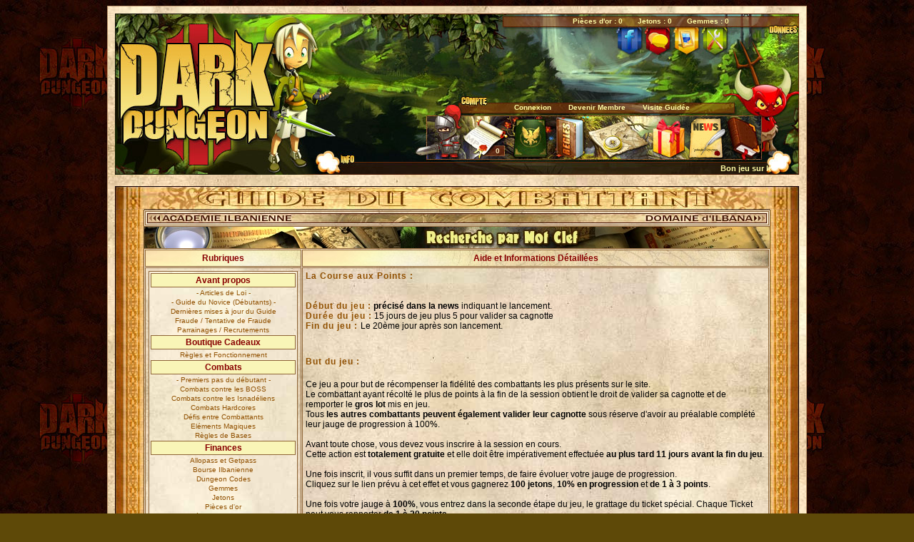

--- FILE ---
content_type: text/html
request_url: https://dark-dungeon.net/forum/guide_du_combattant.php?section_name=La%20Course%20aux%20Points
body_size: 8974
content:

<!DOCTYPE HTML PUBLIC "-//W3C//DTD HTML 4.01 Transitional//EN">

<!-- DOCTYPE html PUBLIC "-//W3C//DTD XHTML 1.0 Transitional//EN" "http://www.w3.org/TR/xhtml1/DTD/xhtml1-transitional.dtd" -->
<html dir="LTR">
<head>
<meta http-equiv="Content-Type" content="text/html; charset=iso-8859-1">
<meta http-equiv="Content-Style-Type" content="text/css">
<meta name="keywords" content="Jeu de rôle, médiéval, navigateur, gratuit, cadeaux, heroic fantasy, aventure, quêtes, capture de monstres, combats, communauté">
<meta name="description" content="Dark Dungeon : Jeu de rôle médiéval fantastique gratuit par navigateur.">
<meta name="author" content="HuriKhan">
<meta name="Identifier-URL" content="http://www.dark-dungeon.net">
<meta name="Publisher" content="HuriKhan">
<meta name="copyright" content="AraSoft SARL">
<meta name="generator" content="Notepad">
<meta name="language" content="fr">
<meta name="distribution" content="global">
<meta name="ROBOTS" content="index,follow">
<meta name="revist-after" content="15 days">
<META HTTP-EQUIV="imagetoolbar" CONTENT="no">

<link rel="top" href="./index.php?sid=6e39b27bc5f698318337bb3fca40da8d" title="Dark Dungeon" />
<link rel="search" href="./search.php?sid=6e39b27bc5f698318337bb3fca40da8d" title="Rechercher" />
<link rel="help" href="./faq.php?sid=6e39b27bc5f698318337bb3fca40da8d" title="FAQ" />
<link rel="author" href="./memberlist.php?sid=6e39b27bc5f698318337bb3fca40da8d" title="Liste des Combattants" />

<title>Dark Dungeon | Guide du Combattant</title>
<link rel="shortcut icon" type="image/x-icon" href="./../forum/images/favicon.ico">
<link rel="stylesheet" type="text/css" href="templates/DesertStorm/DesertStorm.css">
<link rel="stylesheet" type="text/css" href="darkDungeon.css">
<script src="../vendor/jquery-3.5.1/jquery-3.5.1.min.js"></script> 
<style type="text/css">
TH		{ background-image: url(templates/DesertStorm/images/cellpic3.gif) }
TD.cat		{ background-image: url(templates/DesertStorm/images/cellpic1.gif) }
TD.rowpic	{ background-image: url(templates/DesertStorm/images/cellpic2.jpg); background-repeat: repeat-y }
TD.catHead,TD.catSides,TD.catLeft,TD.catRight,TD.catBottom { background-image: url(templates/DesertStorm/images/cellpic1.gif) }
.helpline { background-color: #DEE3E7; border-style: none; }
.imgfade{filter:alpha(opacity=50); -moz-opacity:0.5}
.imgfull{filter:alpha(opacity=100); -moz-opacity:1}
.bdcolor { border: 1px; border-color: #8d6436; border-style: solid; }
</style>
</head>
<body style="background-image: url(http://www.dark-dungeon.net/forum/templates/DesertStorm/images/texture_fond_DD3.jpg); background-attachment:fixed;" oncontextmenu="return false"><a name="top"></a>
<script language="Javascript" type="text/javascript">
function ChangeStatut2(formulaire) {
if(formulaire.regagree.checked == true) {formulaire.senddamp.disabled = false }
if(formulaire.regagree.checked == false) {formulaire.senddamp.disabled = true }
}
</script> 
<script language="Javascript" type="text/javascript">
function ChangeStatut(formulaire) {
if(formulaire.regagree.checked == true) {formulaire.validation_creation_magasin.disabled = false }
if(formulaire.regagree.checked == false) {formulaire.validation_creation_magasin.disabled = true }
}
</script>
<script language="Javascript" type="text/javascript">
function ChangeUrl(formulaire)
{
if (formulaire.ListeUrl.selectedIndex != 0)
{
location.href = formulaire.ListeUrl.options[formulaire.ListeUrl.selectedIndex].value;
}
else 
{
alert('Veuillez choisir une destination.');
}
}
</script>

<!-- start mod : Resize Posted Images Based on Max Width -->
<script language="Javascript" type="text/javascript">
//<![CDATA[
<!--
var rmw_max_width = 700; // you can change this number, this is the max width in pixels for posted images
var rmw_border_1 = '0px solid #006699';
var rmw_border_2 = '0px dotted #006699';
var rmw_image_title = 'Cliquez pour voir cette image en taille réelle';
//-->
//]]>
</script>
<script type="text/javascript" language="Javascript" src="./templates/rmw_jslib.js"></script>

<!-- fin mod : Resize Posted Images Based on Max Width -->
<script type="text/javascript" src="./../forum/includes/all_js.php"></script>
<!--[if lt IE 7.]>
<script defer type="text/javascript" src="./../forum/pngfix.js"></script>
<![endif]-->
<map name="NAVMAP">
<area shape="rect" coords="679,0,721,34" href="search.php" target="_top" onmouseover="Tip('<span class=gensmall><b>Recherche</b></span>')" onmouseout="UnTip()">
<area shape="rect" coords="841,1,888,33" href="adr_map.php#gomap" target="_top" onmouseover="Tip('<span class=gensmall><b>Carte du Monde</b></span>')" onmouseout="UnTip()">
<area shape="rect" coords="801,0,837,34" href="forum.php" onmouseover="Tip('<span class=gensmall><b>Forums</b></span>')" onmouseout="UnTip()">
<area shape="rect" coords="760,0,796,34" href="#top" onmouseover="Tip('<span class=gensmall><b>Retour </b> en <b>haut de page</b></span>')" onmouseout="UnTip()">
<area shape="rect" coords="721,0,759,34" href="support.php" onmouseover="Tip('<span class=gensmall><b>Formulaire</b> de <b>support technique</b></span>')" onmouseout="UnTip()">
</map>
<map name="HEADER_TOP">
<area shape="rect" coords="397,0,431,37" href="https://www.facebook.com/pages/Dark-Dungeon-II/1463917217154905" target="_blank" alt="" onmouseover="Tip('<span class=gensmall><b><font color=\'880000\'>Page Facebook</font></b><br>Consultez la page Dark Dungeon</span>')" onmouseout="UnTip()">
<area shape="rect" coords="436,1,468,37" href="forum.php" target="_top" alt="" onmouseover="Tip('<span class=gensmall><b><font color=\'880000\'>Forums</font></b><br>Dialoguez avec les autres membres</span>')" onmouseout="UnTip()">
<area shape="rect" coords="476,1,509,36" href="trombinoscope.php" target="_top" alt="" onmouseover="Tip('<span class=gensmall><b><font color=\'880000\'>Trombinoscope</font></b><br>Consultation et envoi de photo</span>')" onmouseout="UnTip()">
<area shape="rect" coords="516,1,549,38" href="support.php" target="_top" alt="" onmouseover="Tip('<span class=gensmall><b><font color=\'880000\'>Support Technique</font></b><br>Signalez un incident ou un bug</span>')" onmouseout="UnTip()">
</map>
<map name="INTRO_INVASIONS_TRIBALES">
<area shape="rect" coords="817,379,868,400" href="guide_du_combattant.php?section_name=Les+Invasions+Tribales" target="_top" onmouseover="Tip('<span class=gensmall><b><font color=880000>Aide et Informations :</font></b><br><br>Ceci est une <b>quête officielle</b> à durée limitée.<br>Consultez le <b>règlement complet</b> avant d\'y participer.<br>( Cliquez pour y accèder ).</span>')" onmouseout="UnTip()">
<area shape="rect" coords="335,221,613,266" href="adr_map.php#gomap" target="_top" onmouseover="Tip('<span class=gensmall><b>Retour</b> à la <b>Carte du Monde</b>.</span>')" onmouseout="UnTip()">
<area shape="rect" coords="357,306,579,353" href="adr_invasions_tribales.php" onmouseover="Tip('<span class=gensmall><b>Engager le combat</b> contre la <b>Horde</b> !</span>')" onmouseout="UnTip()">
</map>
<map name="INTRO_INVASIONS">
<area shape="rect" coords="817,379,868,400" href="guide_du_combattant.php?section_name=Les+Invasions+Gobelines" target="_top" onmouseover="Tip('<span class=gensmall><b><font color=880000>Aide et Informations :</font></b><br><br>Ceci est une <b>quête officielle</b> à durée limitée.<br>Consultez le <b>règlement complet</b> avant d\'y participer.<br>( Cliquez pour y accèder ).</span>')" onmouseout="UnTip()">
<area shape="rect" coords="335,221,613,266" href="adr_map.php#gomap" target="_top" onmouseover="Tip('<span class=gensmall><b>Retour</b> à la <b>Carte du Monde</b>.</span>')" onmouseout="UnTip()">
<area shape="rect" coords="357,306,579,353" href="adr_invasions.php" onmouseover="Tip('<span class=gensmall><b>Engager le combat</b> contre la <b>Horde</b> !</span>')" onmouseout="UnTip()">
</map>
<map name="INTRO_INVASIONS_TRIBELINES">
<area shape="rect" coords="817,379,868,400" href="guide_du_combattant.php?section_name=Les+Invasions+Tribales" target="_top" onmouseover="Tip('<span class=gensmall><b><font color=880000>Aide et Informations :</font></b><br><br>Ceci est une <b>quête officielle</b> à durée limitée.<br>Consultez le <b>règlement complet</b> avant d\'y participer.<br>( Cliquez pour y accèder ).</span>')" onmouseout="UnTip()">
<area shape="rect" coords="335,221,613,266" href="adr_map.php#gomap" target="_top" onmouseover="Tip('<span class=gensmall><b>Retour</b> à la <b>Carte du Monde</b>.</span>')" onmouseout="UnTip()">
<area shape="rect" coords="357,306,579,353" href="adr_invasions_tribelines.php" onmouseover="Tip('<span class=gensmall><b>Engager le combat</b> contre la <b>Horde</b> !</span>')" onmouseout="UnTip()">
</map>
<map name="NAVBAR">
<area shape="rect" coords="17,4,197,23" href="adr_character.php" alt="" onmouseover="Tip('<span class=gensmall><b>Consulter</b> votre <b>Feuille de Personnage</b>.</span>')" onmouseout="UnTip()">
<area shape="rect" coords="204,3,382,23" href="adr_character_skills.php" alt="" onmouseover="Tip('<span class=gensmall><b>Consulter</b> votre <b>Feuille de Compétences</b>.</span>')" onmouseout="UnTip()">
<area shape="rect" coords="390,4,568,23" href="adr_character_equipment.php" alt="" onmouseover="Tip('<span class=gensmall><b>Consulter</b> votre <b>Feuille d\'Equipement</b>.</span>')" onmouseout="UnTip()">
<area shape="rect" coords="576,4,754,23" href="adr_character_alchimie.php" alt="" onmouseover="Tip('<span class=gensmall><b>Consulter</b> votre <b>Feuille d\'Alchimie</b>.</span>')" onmouseout="UnTip()">
<area shape="rect" coords="762,3,939,23" href="adr_character_inventory.php" alt="" onmouseover="Tip('<span class=gensmall><b>Consulter</b> votre <b>Inventaire</b>.</span>')" onmouseout="UnTip()">
</map>
<map name="INTRO_INVASIONS_ILBANA">
<area shape="rect" coords="817,379,868,400" href="guide_du_combattant.php?section_name=Les+Invasions+Gobelines" target="_top" onmouseover="Tip('<span class=gensmall><b><font color=880000>Aide et Informations :</font></b><br><br>Ceci est une <b>quête officielle</b> à durée limitée.<br>Consultez le <b>règlement complet</b> avant d\'y participer.<br>( Cliquez pour y accèder ).</span>')" onmouseout="UnTip()">
<area shape="rect" coords="14,353,316,400" href="adr_map.php#gomap" target="_top" onmouseover="Tip('<span class=gensmall><b>Retour</b> à la <b>Carte du Monde</b>.</span>')" onmouseout="UnTip()">
</map>
<map name="INTRO_INVASIONS_TRIBALES_ILBANA">
<area shape="rect" coords="817,379,868,400" href="guide_du_combattant.php?section_name=Les+Invasions+Tribales" target="_top" onmouseover="Tip('<span class=gensmall><b><font color=880000>Aide et Informations :</font></b><br><br>Ceci est une <b>quête officielle</b> à durée limitée.<br>Consultez le <b>règlement complet</b> avant d\'y participer.<br>( Cliquez pour y accèder ).</span>')" onmouseout="UnTip()">
<area shape="rect" coords="14,353,316,400" href="adr_map.php#gomap" target="_top" onmouseover="Tip('<span class=gensmall><b>Retour</b> à la <b>Carte du Monde</b>.</span>')" onmouseout="UnTip()">
</map>
<map name="INTRO_INVASIONS_TRIBELINES_ILBANA">
<area shape="rect" coords="817,379,868,400" href="guide_du_combattant.php?section_name=Les+Invasions+Tribales" target="_top" onmouseover="Tip('<span class=gensmall><b><font color=880000>Aide et Informations :</font></b><br><br>Ceci est une <b>quête officielle</b> à durée limitée.<br>Consultez le <b>règlement complet</b> avant d\'y participer.<br>( Cliquez pour y accèder ).</span>')" onmouseout="UnTip()">
<area shape="rect" coords="14,353,316,400" href="adr_map.php#gomap" target="_top" onmouseover="Tip('<span class=gensmall><b>Retour</b> à la <b>Carte du Monde</b>.</span>')" onmouseout="UnTip()">
</map>
<map name="NAVENTREPOT">
<area shape="rect" coords="710,0,892,21" href="adr_character_inventory.php" alt="" onmouseover="Tip('<span class=gensmall><b>Retour</b> à votre <b>Inventaire</b>.</span>')" onmouseout="UnTip()">
</map>
<table width="980" cellspacing="0" cellpadding="10" border="0" align="center"> 
<tr> 
<td class="bodyline">
<table cellspacing="0" cellpadding="0" border="0" align="center" background="templates/DesertStorm/images/logos_evenements/header_dd3_2017.jpg" width="958" height="226" style="background-repeat: no-repeat;"> 
<tr>
<td>
<table cellspacing="0" cellpadding="0" border="0">
<tr>
<td rowspan="8" width="309" height="226" valign="bottom" align="center"><a href="index.php" target="_top"><img src="templates/DesertStorm/images/noitem.gif" border="0" width="300" height="226" onmouseover="Tip('<span class=gensmall><b><font color=\'880000\'>Accueil</font></b></span>')" onmouseout="UnTip()"></a></td>
<td valign="top">

<table cellspacing="0" cellpadding="0" border="0">
<tr>
<td colspan="3" width="649" height="5"></td>
</tr>
</table>
<table cellspacing="0" cellpadding="0" border="0">
<tr>
<td width="235" height="13"></td>
<td width="413" height="13" valign="top" align="center"><span class=gensmall><font color="#FFFCA6"><b>Pièces d'or : 0</b>&nbsp;&nbsp;&nbsp;&nbsp;&nbsp;&nbsp;&nbsp;<b>Jetons : 0</b>&nbsp;&nbsp;&nbsp;&nbsp;&nbsp;&nbsp;&nbsp;<b>Gemmes : 0</b></font></span></td>
<td width="1" height="13"></td>
</tr></table>
<table cellspacing="0" cellpadding="0" border="0">
<tr>
<td colspan="3" width="649" height="65"></td>
</tr>
</table>

<table cellspacing="0" cellpadding="0" border="0">
<tr>
<td colspan="3" width="649" height="43"><img src="templates/DesertStorm/images/noitem.gif" border="0" usemap="#HEADER_BAS" width="649" height="43"></td>
</tr>
</table>

<table cellspacing="0" cellpadding="0" border="0">
<tr>
<td width="173" height="13"></td>
<td width="400" height="13" valign="top" align="center"><a href="login.php?sid=6e39b27bc5f698318337bb3fca40da8d"><b><span class="gensmall"><font color="#FFFCA6">Connexion</font></span></b></a><span class="gensmall">&nbsp;&nbsp;&nbsp;&nbsp;&nbsp;&nbsp;&nbsp;&nbsp;</span><a href="profile.php?mode=register&amp;sid=6e39b27bc5f698318337bb3fca40da8d"><span class=gensmall><font color="FFFCA6"><b>Devenir Membre</b></font></a></span><span class=gensmall>&nbsp;&nbsp;&nbsp;&nbsp;&nbsp;&nbsp;&nbsp;&nbsp;</span><a href="visite_guidee.php"><span class=gensmall><font color="FFFCA6"><b>Visite Guidée</b></font></span></a></td>
<td width="76" height="18"></td>
</tr>
</table>

<table cellspacing="0" cellpadding="0" border="0">
<tr>
<td width="128" height="60"></td>
<td width="468" height="60"><table border="0" cellspacing="0" cellpadding="0" border="0" width=468" height="60"><tr>
<td background="templates/DesertStorm/images/noitem.gif" width="58" height="60"><a href="adr_character.php" target="_top"><img src="templates/DesertStorm/images/noitem.gif" border="0" width="58" height="60" onmouseover="Tip('<span class=gensmall><b><font color=880000>Feuille de Personnage</font></b><br>Gérez votre Personnage et ses possessions</span>')" onmouseout="UnTip()"></a></td>
<td background="templates/DesertStorm/images/noitem.gif" width="56" height="60">
<table border="0" cellspacing="0" cellpadding="0" border="0" width="56" height="60">
	<tr>
		<td colspan="3"><a href="privmsg.php?folder=inbox" target="_top"><img src="templates/DesertStorm/images/noitem.gif" border="0" width="56" height="42" onmouseover="Tip('<span class=gensmall><b><font color=880000>Missives</font></b><br>Recevez et envoyez des missives</span>')" onmouseout="UnTip()"></a></td>
	</tr>
	<tr>
		<td><a href="privmsg.php?folder=inbox" target="_top"><img src="templates/DesertStorm/images/noitem.gif" border="0" width="31" height="13" onmouseover="Tip('<span class=gensmall><b><font color=880000>Missives</font></b><br>Recevez et envoyez des missives</span>')" onmouseout="UnTip()"></a></td>
		<td width="19" height="13" align=center><span class=gensmall><font face=arial color=F8E8B8><b>0</b></font></span></td>
		<td><a href="privmsg.php?folder=inbox" target="_top"><img src="templates/DesertStorm/images/noitem.gif" border="0" width="6" height="13" onmouseover="Tip('<span class=gensmall><b><font color=880000>Missives</font></b><br>Recevez et envoyez des missives</span>')" onmouseout="UnTip()"></a></td>
	</tr>
	<tr>
		<td colspan="3"><a href="privmsg.php?folder=inbox" target="_top"><img src="templates/DesertStorm/images/noitem.gif" border="0" width="56" height="5" onmouseover="Tip('<span class=gensmall><b><font color=880000>Missives</font></b><br>Recevez et envoyez des missives</span>')" onmouseout="UnTip()"></a></td>
	</tr>
</table>
</td>
<td width="57" height="60"><a href="groupcp.php" target="_top"><img src="templates/DesertStorm/images/noitem.gif" border="0" width="57" height="60" onmouseover="Tip('<span class=gensmall><b><font color=880000>Guildes et Confréries</font></b><br>Adhérez aux confréries les plus prestigieuses</span>')" onmouseout="UnTip()"></a></td>
<td width="61" height="60"><a href="guide_du_combattant.php" target="_top"><img src="templates/DesertStorm/images/noitem.gif" border="0" width="61" height="60" onmouseover="Tip('<span class=gensmall><b><font color=880000>Guide du Combattant</font></b><br>Réglement et fonctionnement du jeu</span>')" onmouseout="UnTip()"></a></td>
<td width="83" height="60"><a href="adr_map.php#gomap" target="_top"><img src="templates/DesertStorm/images/noitem.gif" border="0" width="83" height="60" onmouseover="Tip('<span class=gensmall><b><font color=880000>Carte du Monde</font></b><br>Explorez des dizaines de lieux plus ou moins mystérieux</span>')" onmouseout="UnTip()"></a></td>
<td width="46" height="60"><a href="cadeaux.php" target="_top"><img src="templates/DesertStorm/images/noitem.gif" border="0" width="46" height="60" onmouseover="Tip('<span class=gensmall><b><font color=880000>Boutique Cadeaux</font></b><br>Remportez des cadeaux et consultez les gagnants</span>')" onmouseout="UnTip()"></a></td>
<td background="templates/DesertStorm/images/nabar_nouvelle_news_2014.gif" width="62" height="60"><a href="news.php" target="_top"><img src="templates/DesertStorm/images/noitem.gif" border="0" width="62" height="60" onmouseover="Tip('<span class=gensmall><b><font color=880000>News du Donjon</font></b><br>Consultez les news et les ajouts apportés sur le site</span>')" onmouseout="UnTip()"></a></td>
<td width="45" height="60"><a href="guestbook.php" target="_top"><img src="templates/DesertStorm/images/noitem.gif" border="0" width="45" height="60" onmouseover="Tip('<span class=gensmall><b><font color=880000>Livre d\`or</font></b><br>Consultation et signatures</span>')" onmouseout="UnTip()"></a></td>
</tr></table></td>
<td width="53" height="60"></td>
</tr>
<tr>
<td colspan="3" width="649" height="5"></td>
</tr>
</table>
<div>
<table cellspacing="0" cellpadding="0" border="0">
<tr>
<td width="609" height="12" valign="middle"><span class="nav"><font color="#FFFCA6"><marquee loop="0" ScrollAmount="2" scrollDelay="40" onmouseover="this.stop();" onmouseout="this.start();">Bon jeu sur le site et bonne chance dans la course aux points!</marquee></span></td>
<td width="40" height="17"></td>
</tr>
</table>
</div>
</td>
</tr>
</table>
</td></tr></table>
<p><a name="gomap"></a>
<map name="NAVBAR_ACADEMIE_ILBALIGHT">
	<area shape="rect" coords="23,1,188,15" href="adr_academie.php" onmouseover="Tip('<span class=gensmall>Retour à l\'<b>Académie Ilbanienne</b></span>')" onmouseout="UnTip()">
	<area shape="rect" coords="663,1,846,15" href="worldmap_ilbana_zone1.php" onmouseover="Tip('<span class=gensmall>Aller dans le <b>Domaine d\'Ilbana</b></span>')" onmouseout="UnTip()">
</map>

<table cellspacing="0" cellpadding="0" border="0" align="center" width="958">
	<tr>
		<td colspan="3" background="templates/DesertStorm/images/designforum_guide_combattant.jpg" height="33" width="958"></td>
	</tr>
	<tr>
		<td background="templates/DesertStorm/images/designbio_gauche.jpg" width="40" height="31"></td>
		<td width="878" height="31" align=center>

<table width="100%" border="0" cellspacing="1" cellpadding="2" align="center" class="bdcolor" background="templates/DesertStorm/images/tablefond.jpg">
<tr><td class="bdcolor"><img src="templates/DesertStorm/images/navbar_academie_ilbanienne_light.jpg" border="0" height="14" width="868" usemap="#NAVBAR_ACADEMIE_ILBALIGHT"></td></tr></table>
<a href="guide_du_combattant.php" onmouseover="Tip('<b><font color=880000>Recherche par Mot Clef :</font></b><br>Option permettant d\'effectuer une recherche par mot clef au sein du <b>Guide du Combattant</b>.<br><br>Vous pouvez taper <b>tout ou partie d\'un mot</b> lors de la recherche mais votre mot clef <b>ne doit pas faire moins de 3 caractères</b>.')" onmouseout="UnTip()"><img src="templates/DesertStorm/images/forum_barre_gdc.jpg" border="0"></a><table width="100%" align="center" border="0" class="bdcolor" cellspacing="1" cellpadding="0" style="border-collapse : collapse;">
<tr><td class="bdcolor" background="templates/DesertStorm/images/tablefond.jpg">

<table border="0" cellpadding="4" cellspacing="1" align="center" width="100%">
	<tr>
		<td width="25%" class="bdcolor" background="templates/DesertStorm/images/cellpic1.jpg" height="20" align="center"><span class="gen"><b><font color="880000">Rubriques</font></b></span></td>
		<td width="75%" class="bdcolor" background="templates/DesertStorm/images/cellpic1.jpg" height="20" align="center"><span class="gen"><b><font color="880000">Aide et Informations Détaillées</font></b></span></td>
	</tr>
	<tr>
		<td width="25%" class="bdcolor" align="center" valign="top">
<table border="0" cellpadding="0 cellspacing="0 align="center" width="100%" class="bdcolor" background="templates/DesertStorm/images/tablefond2.jpg"><tr><td align="center" class="bdcolor" bgcolor="F9F5B7" height="20"><span class="gen"><b><font color="880000">Avant propos</font></b></span></td></tr><tr><td align="center"  ><span class="gensmall"><a href="guide_du_combattant.php?section_name=- Articles de Loi -">- Articles de Loi -</a><br><tr><td align="center"  ><span class="gensmall"><a href="guide_du_combattant.php?section_name=- Guide du Novice (Débutants) -">- Guide du Novice (Débutants) -</a><br><tr><td align="center"  ><span class="gensmall"><a href="guide_du_combattant.php?section_name=Dernières mises à jour du Guide">Dernières mises à jour du Guide</a><br><tr><td align="center"  ><span class="gensmall"><a href="guide_du_combattant.php?section_name=Fraude / Tentative de Fraude">Fraude / Tentative de Fraude</a><br><tr><td align="center"  ><span class="gensmall"><a href="guide_du_combattant.php?section_name=Parrainages / Recrutements">Parrainages / Recrutements</a><br><tr><td align="center" class="bdcolor" bgcolor="F9F5B7" height="20"><span class="gen"><b><font color="880000">Boutique Cadeaux</font></b></span></td></tr><tr><td align="center"  ><span class="gensmall"><a href="guide_du_combattant.php?section_name=Règles et Fonctionnement">Règles et Fonctionnement</a><br><tr><td align="center" class="bdcolor" bgcolor="F9F5B7" height="20"><span class="gen"><b><font color="880000">Combats</font></b></span></td></tr><tr><td align="center"  ><span class="gensmall"><a href="guide_du_combattant.php?section_name=- Premiers pas du débutant -">- Premiers pas du débutant -</a><br><tr><td align="center"  ><span class="gensmall"><a href="guide_du_combattant.php?section_name=Combats contre les BOSS">Combats contre les BOSS</a><br><tr><td align="center"  ><span class="gensmall"><a href="guide_du_combattant.php?section_name=Combats contre les Isnadéliens">Combats contre les Isnadéliens</a><br><tr><td align="center"  ><span class="gensmall"><a href="guide_du_combattant.php?section_name=Combats Hardcores">Combats Hardcores</a><br><tr><td align="center"  ><span class="gensmall"><a href="guide_du_combattant.php?section_name=Défis entre Combattants">Défis entre Combattants</a><br><tr><td align="center"  ><span class="gensmall"><a href="guide_du_combattant.php?section_name=Eléments Magiques">Eléments Magiques</a><br><tr><td align="center"  ><span class="gensmall"><a href="guide_du_combattant.php?section_name=Règles de Bases">Règles de Bases</a><br><tr><td align="center" class="bdcolor" bgcolor="F9F5B7" height="20"><span class="gen"><b><font color="880000">Finances</font></b></span></td></tr><tr><td align="center"  ><span class="gensmall"><a href="guide_du_combattant.php?section_name=Allopass et Getpass">Allopass et Getpass</a><br><tr><td align="center"  ><span class="gensmall"><a href="guide_du_combattant.php?section_name=Bourse Ilbanienne">Bourse Ilbanienne</a><br><tr><td align="center"  ><span class="gensmall"><a href="guide_du_combattant.php?section_name=Dungeon Codes">Dungeon Codes</a><br><tr><td align="center"  ><span class="gensmall"><a href="guide_du_combattant.php?section_name=Gemmes">Gemmes</a><br><tr><td align="center"  ><span class="gensmall"><a href="guide_du_combattant.php?section_name=Jetons">Jetons</a><br><tr><td align="center"  ><span class="gensmall"><a href="guide_du_combattant.php?section_name=Pièces d'or">Pièces d'or</a><br><tr><td align="center"  ><span class="gensmall"><a href="guide_du_combattant.php?section_name=Trésorerie Ilbanienne">Trésorerie Ilbanienne</a><br><tr><td align="center" class="bdcolor" bgcolor="F9F5B7" height="20"><span class="gen"><b><font color="880000">Forums</font></b></span></td></tr><tr><td align="center"  ><span class="gensmall"><a href="guide_du_combattant.php?section_name=Aide">Aide</a><br><tr><td align="center"  ><span class="gensmall"><a href="guide_du_combattant.php?section_name=Lexique des abréviations">Lexique des abréviations</a><br><tr><td align="center" class="bdcolor" bgcolor="F9F5B7" height="20"><span class="gen"><b><font color="880000">Jeux et Quêtes Officielles</font></b></span></td></tr><tr><td align="center"  ><span class="gensmall"><a href="guide_du_combattant.php?section_name=Foire Populaire">Foire Populaire</a><br><tr><td align="center"  ><span class="gensmall"><a href="guide_du_combattant.php?section_name=L'abécédaire">L'abécédaire</a><br><tr><td align="center" bgcolor="FFF77F" class = "bdcolor"><span class="gensmall"><a href="guide_du_combattant.php?section_name=La Course aux Points"><b><font color="880000">La Course aux Points</font></b></a><br><tr><td align="center"  ><span class="gensmall"><a href="guide_du_combattant.php?section_name=Le Coffre Ancien">Le Coffre Ancien</a><br><tr><td align="center"  ><span class="gensmall"><a href="guide_du_combattant.php?section_name=Le Dédale de Percevent">Le Dédale de Percevent</a><br><tr><td align="center"  ><span class="gensmall"><a href="guide_du_combattant.php?section_name=Les Guerres Divines">Les Guerres Divines</a><br><tr><td align="center"  ><span class="gensmall"><a href="guide_du_combattant.php?section_name=Les Invasions Gobelines">Les Invasions Gobelines</a><br><tr><td align="center"  ><span class="gensmall"><a href="guide_du_combattant.php?section_name=Les Invasions Tribales">Les Invasions Tribales</a><br><tr><td align="center"  ><span class="gensmall"><a href="guide_du_combattant.php?section_name=Les Reliques Ilbaniennes">Les Reliques Ilbaniennes</a><br><tr><td align="center"  ><span class="gensmall"><a href="guide_du_combattant.php?section_name=Tribes">Tribes</a><br><tr><td align="center" class="bdcolor" bgcolor="F9F5B7" height="20"><span class="gen"><b><font color="880000">Le Monde d'Ilbana</font></b></span></td></tr><tr><td align="center"  ><span class="gensmall"><a href="guide_du_combattant.php?section_name=Carte du Monde">Carte du Monde</a><br><tr><td align="center"  ><span class="gensmall"><a href="guide_du_combattant.php?section_name=Divinités">Divinités</a><br><tr><td align="center"  ><span class="gensmall"><a href="guide_du_combattant.php?section_name=Guildes et Confréries">Guildes et Confréries</a><br><tr><td align="center"  ><span class="gensmall"><a href="guide_du_combattant.php?section_name=PNJ, Nebule et Mascotte">PNJ, Nebule et Mascotte</a><br><tr><td align="center" class="bdcolor" bgcolor="F9F5B7" height="20"><span class="gen"><b><font color="880000">Magasins et Entrepôts</font></b></span></td></tr><tr><td align="center"  ><span class="gensmall"><a href="guide_du_combattant.php?section_name=Entrepôts">Entrepôts</a><br><tr><td align="center"  ><span class="gensmall"><a href="guide_du_combattant.php?section_name=Magasins Officiels">Magasins Officiels</a><br><tr><td align="center"  ><span class="gensmall"><a href="guide_du_combattant.php?section_name=Magasins Privés">Magasins Privés</a><br><tr><td align="center"  ><span class="gensmall"><a href="guide_du_combattant.php?section_name=Magasins Privés - Statuts">Magasins Privés - Statuts</a><br><tr><td align="center" class="bdcolor" bgcolor="F9F5B7" height="20"><span class="gen"><b><font color="880000">Moogles</font></b></span></td></tr><tr><td align="center"  ><span class="gensmall"><a href="guide_du_combattant.php?section_name=- Principe et Fonctionnement -">- Principe et Fonctionnement -</a><br><tr><td align="center"  ><span class="gensmall"><a href="guide_du_combattant.php?section_name=Courses">Courses</a><br><tr><td align="center"  ><span class="gensmall"><a href="guide_du_combattant.php?section_name=Expérience, Renommée, Niveaux">Expérience, Renommée, Niveaux</a><br><tr><td align="center" class="bdcolor" bgcolor="F9F5B7" height="20"><span class="gen"><b><font color="880000">Objets</font></b></span></td></tr><tr><td align="center"  ><span class="gensmall"><a href="guide_du_combattant.php?section_name=- Principes de Base -">- Principes de Base -</a><br><tr><td align="center"  ><span class="gensmall"><a href="guide_du_combattant.php?section_name=Armes et Protections">Armes et Protections</a><br><tr><td align="center"  ><span class="gensmall"><a href="guide_du_combattant.php?section_name=Armures Saintes">Armures Saintes</a><br><tr><td align="center"  ><span class="gensmall"><a href="guide_du_combattant.php?section_name=Grimoire des Quêtes">Grimoire des Quêtes</a><br><tr><td align="center"  ><span class="gensmall"><a href="guide_du_combattant.php?section_name=Grimoire du Bestiaire Antique">Grimoire du Bestiaire Antique</a><br><tr><td align="center"  ><span class="gensmall"><a href="guide_du_combattant.php?section_name=Manuscrits Anciens">Manuscrits Anciens</a><br><tr><td align="center" class="bdcolor" bgcolor="F9F5B7" height="20"><span class="gen"><b><font color="880000">Personnage</font></b></span></td></tr><tr><td align="center"  ><span class="gensmall"><a href="guide_du_combattant.php?section_name=Caractéristiques">Caractéristiques</a><br><tr><td align="center"  ><span class="gensmall"><a href="guide_du_combattant.php?section_name=Chance">Chance</a><br><tr><td align="center"  ><span class="gensmall"><a href="guide_du_combattant.php?section_name=Classes">Classes</a><br><tr><td align="center"  ><span class="gensmall"><a href="guide_du_combattant.php?section_name=Compétences">Compétences</a><br><tr><td align="center"  ><span class="gensmall"><a href="guide_du_combattant.php?section_name=Effacement de votre personnage">Effacement de votre personnage</a><br><tr><td align="center"  ><span class="gensmall"><a href="guide_du_combattant.php?section_name=Feuille d'alchimie">Feuille d'alchimie</a><br><tr><td align="center"  ><span class="gensmall"><a href="guide_du_combattant.php?section_name=Feuille d'Equipement">Feuille d'Equipement</a><br><tr><td align="center"  ><span class="gensmall"><a href="guide_du_combattant.php?section_name=Feuille de Compétences">Feuille de Compétences</a><br><tr><td align="center"  ><span class="gensmall"><a href="guide_du_combattant.php?section_name=Feuille de Personnage">Feuille de Personnage</a><br><tr><td align="center"  ><span class="gensmall"><a href="guide_du_combattant.php?section_name=Inventaire">Inventaire</a><br><tr><td align="center"  ><span class="gensmall"><a href="guide_du_combattant.php?section_name=Limites Journalières">Limites Journalières</a><br><tr><td align="center"  ><span class="gensmall"><a href="guide_du_combattant.php?section_name=Missives">Missives</a><br><tr><td align="center"  ><span class="gensmall"><a href="guide_du_combattant.php?section_name=Mort de votre personnage">Mort de votre personnage</a><br><tr><td align="center"  ><span class="gensmall"><a href="guide_du_combattant.php?section_name=Options et Préférences">Options et Préférences</a><br><tr><td align="center"  ><span class="gensmall"><a href="guide_du_combattant.php?section_name=Poids">Poids</a><br><tr><td align="center"  ><span class="gensmall"><a href="guide_du_combattant.php?section_name=Points d'Expérience">Points d'Expérience</a><br><tr><td align="center"  ><span class="gensmall"><a href="guide_du_combattant.php?section_name=Points de Bravoure">Points de Bravoure</a><br><tr><td align="center"  ><span class="gensmall"><a href="guide_du_combattant.php?section_name=Points de Vie et Points de Mana">Points de Vie et Points de Mana</a><br><tr><td align="center"  ><span class="gensmall"><a href="guide_du_combattant.php?section_name=Prison et Cachots">Prison et Cachots</a><br><tr><td align="center"  ><span class="gensmall"><a href="guide_du_combattant.php?section_name=Puissances Combatives">Puissances Combatives</a><br><tr><td align="center"  ><span class="gensmall"><a href="guide_du_combattant.php?section_name=Races">Races</a><br><tr><td align="center" class="bdcolor" bgcolor="F9F5B7" height="20"><span class="gen"><b><font color="880000">Terrains et Habitations</font></b></span></td></tr><tr><td align="center"  ><span class="gensmall"><a href="guide_du_combattant.php?section_name=Cultures">Cultures</a><br><tr><td align="center"  ><span class="gensmall"><a href="guide_du_combattant.php?section_name=Habitations">Habitations</a><br><tr><td align="center"  ><span class="gensmall"><a href="guide_du_combattant.php?section_name=Parcelles de Terrain">Parcelles de Terrain</a><br></td></tr></table></span></td><td width="75%" class="bdcolor" valign="top"><b><span class="cattitle">La Course aux Points :</b></span>

<span class="gen"><br><br><br>



<span class="cattitle">Début du jeu :</span> <b>précisé dans la news</b> indiquant le lancement.<br>

<span class="cattitle"><b>Durée du jeu :</b></span> 15 jours de jeu plus 5 pour valider sa cagnotte<br>

<span class="cattitle">Fin du jeu : </span> Le 20ème jour après son lancement.</span><br><br><br>



<span class="cattitle"><b>But du jeu :</b></span><br>

<br>

<span class="gen">

Ce jeu a pour but de récompenser la fidélité des combattants les plus présents sur le site.<br>

Le combattant ayant récolté le plus de points à la fin de la session obtient le droit de valider sa cagnotte et de remporter le <b>gros lot</b> mis en jeu.<br>

Tous <b>les autres combattants peuvent également valider leur cagnotte</b> sous réserve d'avoir au préalable complété leur jauge de progression à 100%.<br><br>



Avant toute chose, vous devez vous inscrire à la session en cours.<br>

Cette action est <b>totalement gratuite</b> et elle doit être impérativement effectuée <b>au plus tard 11 jours avant la fin du jeu</b>.<br><br>



Une fois inscrit, il vous suffit dans un premier temps, de faire évoluer votre jauge de progression.<br>

Cliquez sur le lien prévu à cet effet et vous gagnerez <b>100 jetons</b>, <b>10% en progression</b> et <b>de 1 à 3 points</b>.<br><br>



Une fois votre jauge à <b>100%</b>, vous entrez dans la seconde étape du jeu, le grattage du ticket spécial. Chaque Ticket peut vous rapporter <b>de 1 à 20 points</b>.<br>

Si vous débutez le jeu dès son lancement, il vous sera possible de gratter ce ticket pendant 5 jours de suite.<br><br>



Une fois le 16ème jour, il n'est plus possible de remporter le moindre point.<br>

Le classement étant définitif à partir de cette date, il vous est possible de valider votre cagnotte et de récupérer vos jetons et vos pièces d'or.<br><br>



Concernant la conversion, 1 point récupéré est égal à 40 pièces d'or.<br><br>



Vous devez impérativement <b>valider votre cagnotte avant le 20ème jour</b> faute de quoi elle serait perdue.<br><br>



<b><font color="880000">Note :</b></font> Valider sa jauge de progression et gratter son ticket spécial consomme votre <b>compétence journalière spéciale</b>.<br><br><br><br>



<span class="cattitle"><b>Conditions particulières :</b></span><br><br>



- Le combattant ayant récolté le maximum de points à la fin du jeu sera contacté par <b>HuriKhan</b> via missive dans le but qu'il lui communique son  adresse postale en vue de se faire envoyer son lot.<br><br>



- Dans le cas où plusieurs combattants seraient <b>ex-aequo</b>, seul le nom du vainqueur figurant dans la fenêtre du jeu remporte le Gros Lot.<br>

Il gagnera également <b>1 Trophée</b> (<img src="http://www.dark-dungeon.net/forum/templates/DesertStorm/images/coupe_trophee_mini.gif" border="0">)<br><br><br>



- Dans le cas où le vainqueur résiderait en dehors de l'<b>Union Européenne</b>, le gros lot serait converti en une somme <b>15 000 pièces d'or</b>.<br>

( Le gros lot n'est pas échangeable contre des pièces d'or sauf pour ce cas bien particulier )<br><br>



- <b>Tout le monde peut participer</b>, même les nouveaux venus.<br><br>



- Pour <b>accéder au jeu</b>, cliquez sur le <b>logo d'annonce présent en bas du forum</b>.<br><br>



<img src="http://www.dark-dungeon.net/forum/templates/DesertStorm/images/logos_evenements/whoisonline_course_points.gif" border="0">
</td>
	</tr>
</table>
	</td></tr></table></td>
		<td background="templates/DesertStorm/images/designbio_droite.jpg" width="40" height="31"></td>
	</tr>
	<tr>
		<td colspan="3" background="templates/DesertStorm/images/designforum_basvide.jpg" width="958" height="34"><img src="templates/DesertStorm/images/noitem.gif" border="0" usemap="#NAVMAP" width="958" height="34"></td>
	</tr>
</table>
<form method="post" action=""></form><table cellspacing="0" cellpadding="0" border="0" align="center" width="958">
	<tr>
		<td colspan="3" background="templates/DesertStorm/images/designforum_allopass.jpg" height="33" width="958"></td>
	</tr>
	<tr>
		<td background="templates/DesertStorm/images/designbio_gauche.jpg" width="40" height="31"></td>
		<td width="878" height="31" align="center">
<table width="100%" cellpadding="1" cellspacing="1" class="bdcolor" background="templates/DesertStorm/images/tablefond.jpg">
<tr><td colspan="5" class="bdcolor" align="center"><a href="offre_paypal.php"><img src="templates/DesertStorm/images/logo-offres-papal-2k15.gif" border="0" onmouseover="Tip('<span class=gen><b><font color=880000>Offre Paypal :</font></b></span><span class=gensmall><br>Obtenez des PO en utilisant <b>Paypal</b> !<br><br>Cliquez pour plus de détails.</span>')" onmouseout="UnTip()"></a></td></tr>
	<tr>
		<td class="bdcolor" align="center"><a href="gains_instantanes.php?zn=or" target="_top"><img src="templates/DesertStorm/images/logo-gi-or.jpg" border="0" width="139" height="135" onmouseover="Tip('<span class=gen><b><font color=880000>Obtention de pièces d\'or :</font></b></span><span class=gensmall><br>Cliquez pour consulter les offres disponibles.</span>')" onmouseout="UnTip()"></a></td>
		<td class="bdcolor" align="center"><a href="gains_instantanes.php?zn=jetons" target="_top"><img src="templates/DesertStorm/images/logo-gi-jetons.jpg" border="0" width="139" height="135" onmouseover="Tip('<span class=gen><b><font color=880000>Obtention de Jetons :</font></b></span><span class=gensmall><br>Cliquez pour consulter les offres disponibles.</span>')" onmouseout="UnTip()"></a></td>
		<td class="bdcolor" align="center"><a href="gains_instantanes.php?zn=gemmes" target="_top"><img src="templates/DesertStorm/images/logo-gi-gemmes.jpg" border="0" width="139" height="135" onmouseover="Tip('<span class=gen><b><font color=880000>Obtention de Gemmes :</font></b></span><span class=gensmall><br>Cliquez pour consulter les offres disponibles.</span>')" onmouseout="UnTip()"></a></td>
		<td class="bdcolor" align="center"><a href="gains_instantanes.php?zn=boost" target="_top"><img src="templates/DesertStorm/images/logo-gi-bonus.jpg" border="0" width="139" height="135" onmouseover="Tip('<span class=gen><b><font color=880000>Obtention de Boost divers :</font></b></span><span class=gensmall><br>Cliquez pour consulter les offres disponibles.</span>')" onmouseout="UnTip()"></a></td>
		<td class="bdcolor" align="center"><a href="dungeoncode.php" target="_top" onmouseover="Tip('<span class=gen><b><font color=880000>Dungeon Code :</font></b></span><span class=gensmall><br><br><b>+ 1000 PO</b><br><b>+ 25 jetons</b><br><b>+ 5 étoiles fidélité</b><br><b>+ 2 tickets de cuivre</b><br><br><b><font color=880000>Acquisition :</b></font> Newsletters, Actions sur le site, Quêtes et Fidélité.</span>')" onmouseout="UnTip()"><img src="templates/DesertStorm/images/po-dungeoncode2016.jpg" border="0" width="290" height="135"></a></td>
	</tr>
	<tr>
		<td colspan="5" class="bdcolor" align="center"><a href="gains_instantanes.php?zn=fidelite" target="_top"><img src="templates/DesertStorm/images/logo-gi-fidelite.jpg" border="0" width="869" height="37" onmouseover="Tip('<span class=gen><b><font color=880000>Etoiles fidélité :</font></b></span><span class=gensmall><br>Cliquez pour consulter et gérer vos étoiles fidélité.</span>')" onmouseout="UnTip()"></a></td>
	</tr>
</table>
</td>
		<td background="templates/DesertStorm/images/designbio_droite.jpg" width="40" height="31"></td>
	</tr>
	<tr>
		<td colspan="3" background="templates/DesertStorm/images/designforum_basvide.jpg" width="958" height="34" style="background-repeat: no-repeat;"><img src="templates/DesertStorm/images/noitem.gif" border="0" usemap="#NAVMAP" width="958" height="34"></td>
	</tr>
</table><p>
<center>
<div align="center"><span class="copyright"><p>
<p>

<!-- <script async src="https://pagead2.googlesyndication.com/pagead/js/adsbygoogle.js"></script> --><!-- DD3 - Footer - Grand bloc --> 

<!-- <ins class="adsbygoogle" 
style="width:970px;height:90px" 
data-ad-client="ca-pub-2563567715411159" 
data-ad-slot="4128971299"></ins> 
<script> 
(adsbygoogle = window.adsbygoogle || []).push(); 
</script>
<script type="text/javascript"><!--
google_ad_client = "ca-pub-2563567715411159";
google_ad_slot = "4128971299";
google_ad_width = 970;
google_ad_height = 90;
</script>
<script type="text/javascript"
src="http://pagead2.googlesyndication.com/pagead/show_ads.js">
</script>-->
<br>

<!-- <script async src="https://pagead2.googlesyndication.com/pagead/js/adsbygoogle.js"></script> --><!-- DD3 - FOOTER 11 --> 

<!-- <ins class="adsbygoogle" 
style="width:468px;height:60px" 
data-ad-client="ca-pub-2563567715411159" 
data-ad-slot="5197853848"></ins> 
<script> 
(adsbygoogle = window.adsbygoogle || []).push(); 
</script>
<script type="text/javascript"><!--
google_ad_client = "ca-pub-2563567715411159";
google_ad_slot = "5197853848";
google_ad_width = 468;
google_ad_height = 60;
</script>
<script type="text/javascript"
src="http://pagead2.googlesyndication.com/pagead/show_ads.js">
</script> --><!-- <script async src="https://pagead2.googlesyndication.com/pagead/js/adsbygoogle.js"></script> --> 

<!-- DD3 - FOOTER 12 --> 

<!-- <ins class="adsbygoogle" 
style="width:468px;height:60px" 
data-ad-client="ca-pub-2563567715411159" 
data-ad-slot="4320596886"></ins> 
<script> 
(adsbygoogle = window.adsbygoogle || []).push(); 
</script> 
<script type="text/javascript"><!--
google_ad_client = "ca-pub-2563567715411159";
google_ad_slot = "4320596886";
google_ad_width = 468;
google_ad_height = 60;
</script>
<script type="text/javascript"
src="http://pagead2.googlesyndication.com/pagead/show_ads.js">
</script> -->
<p>
Module Open Source original créé par Dr DLP, les autres modules exclusifs sont conçus par <b>HuriKhan</b> exclusivement pour Dark-Dungeon.net.<br>Monstres et Moogles : © SquareSoft-Enix, Objets © Gravity Corp, Visuels des Classes de Personnages réalisés par <b>Lassah</b> pour Dark-Dungeon.net.<br>Logos, bannières, boutons et visuels des lieux conçus et réalisés par <b>HuriKhan</b>.<br>Musiques originales composées par <b>maF</b> (Droits accordés) et d'autres issues du jeu Rune.<br>
Les images, les musiques et les codes sources restent la propriété de leurs auteurs respectifs. Livre d'or créé par <b>jvgamers</b>.<br>Site optimisé pour <b>Internet Explorer 6+</b> et <b>Firefox 2+</b> sous une <b>résolution minimale de 1024*768 pixels</b>.
<p><b>Partenaires Officiels :</b><br>
<a href="http://www.the-warriors.fr" title="Plus gros site francophone dédié au film The Warriors" target="_blank">Les Guerriers de la Nuit</a> - <a href="http://www.top-astuce.com" target="_blank" title="Jeux gratuits et astuces">Astuces Jeux</a> - <a href="http://www.meilleursjeux.net" target="_blank" title="Jeux gratuits">Jeux</a> - <a href="http://www.jeux-en-ligne-gratuits.net" title="jeux en ligne gratuits" target="_blank">Jeux en ligne gratuits</a> - <a href="http://www.jeu-gratuit.net" title="Annuaire des jeux en ligne" target="_blank">Jeu-Gratuit.net</a> - <a href="http://www.cadomax.com" target="_blank" >CadomaX</a>
<br>
<a href="http://www.the-warriors.fr" title="Site dédié au film culte de Walter Hill : The Warriors" target="_blank">The Warriors</a> - <a href="http://www.sitacados.com" title="sitacados.com" target="_blank">sitacados</a> - <a href="http://www.anousleskados.com" target="_blank" title="gagner de l'argent">Gagner de l'argent</a> - <a href='http://www.noogle.fr/' target='_blank'>Répertoire Noogle</a> - <a href="http://www.phpbb.com/" target="_phpbb" title="phpBB Homepage :: Creating Communities">Forum by phpBB</a> - <a href="http://www.jeuxvideo.com/jeux/web/00029388-dark-dungeon-ii.htm" target="_blank">Annoncé sur JeuxVideo.com</a> - <a href="http://www.clicou-gagnou.com" target="_blank">ClicOu GagnOu</a>
<br>
<a href="https://www.cinemavintage.fr" target="_blank" title="Affiches de cinéma et photos d'exploitation vintage">CinemaVintage.fr</a>
<br><p>
<span class="gensmall">Un problème, un bug, un besoin d'aide technique ou une demande de partenariat ? <b><a href="support.php"><span class="gensmall">Ecrivez nous !</b></span></a>
<br><p>Jeu Gratuit  sans obligation d'achat.<br>
Toute reproduction totale ou partielle est strictement interdite.<br><b>© 2004 - 2025 AraSoft SARL</b></span><span class=gensmall></div>
</td></tr></table><font color="ffffff">
<div style="display:none" id="resizemod"></div>
<SCRIPT language=JavaScript src="wz_tooltip_new.js" type=text/javascript></SCRIPT>
</body></html>

--- FILE ---
content_type: text/html
request_url: https://dark-dungeon.net/forum/includes/all_js.php
body_size: 327
content:
function Total_caracteres(FormName, ElementName, ValTotal_Caractere, ValMinimum_Caractere, ValMaximum_Caractere)
{
	var formulaire = document.forms[FormName].elements[ElementName];

	if(ValTotal_Caractere <= 1)
	{
		Texte = "caractère";
	}
	else
	{
		Texte = "caractères";
	}
	document.getElementById('carac_texte').innerHTML = 'Votre message fait '+ ValTotal_Caractere +' '+ Texte +'.';
	if(ValTotal_Caractere >= ValMinimum_Caractere && ValTotal_Caractere <= ValMaximum_Caractere)
	{
		formulaire.disabled = false;
	}
	else
	{
		formulaire.disabled = true;
	}
}

function Check_all(FormName, ElementName, isChecked)
{
	var CheckForm = document.forms[FormName].elements[ElementName];
	var count = CheckForm.length;

	if (count)
	{
		for (var i = 0; i < count; i++)
		{
			CheckForm[i].checked = isChecked;
		}
	}
	else
	{
    		CheckForm.checked = isChecked;
	}
	return true;
}

--- FILE ---
content_type: text/css
request_url: https://dark-dungeon.net/forum/darkDungeon.css
body_size: 1134
content:
/*
To change this license header, choose License Headers in Project Properties.
To change this template file, choose Tools | Templates
and open the template in the editor.
*/
/* 
    Created on : 20 mai 2020, 11:40:33
    Author     : Alima
*/

#randomCharact button,
#charactReset{
    border: #905000 1px solid;
    padding: 0 5px;
    background-color: #FFE4C4;
    color: #880000;
    cursor: pointer;
}
#charactInfo#charactInfo,
#charactInfo1#charactInfo1{
    border: none;
    padding: 0;
    background-color: #FFE4C4;
    color: #880000;
    cursor: pointer;
}
#charactInfo a,
#charactInfo1 a{
    border: #905000 1px solid;
    text-decoration: none;
    padding: 0 5px;
}
#charactReset{
    padding: 0;
    font-size: 20px;
    position: relative;
    height: 20px;
    width: 20px;
}
#charactReset span {
    position: absolute;
    top: 0;
    left: 1px;
    line-height: 0.9;
}

/* IE hack */
@media all and (-ms-high-contrast: none), (-ms-high-contrast: active) {
    #charactReset span
    {
        top: 1px;
    }
}
/* Firefox hack */
@-moz-document url-prefix() {
    #charactReset span {
        top: -2px;
    }
}
/* Edge hack */
@supports (-ms-ime-align:auto) {
    #charactReset span {
        top: -1px;
    }
}
#randomCharact button.btnDisabled{
    opacity: 0.5;
}
.statchar{
    width:15px; 
    display: inline-block; 
    text-align: center;
}
.popup {
    position: fixed;
    top: 50%;
    transform: translate(-50%,-50%);
    background-image: url("templates/DesertStorm/images/tablefond.jpg");
    visibility: hidden;
    opacity: 0;
    /* "delay" the visibility transition */
    -webkit-transition: opacity .5s, visibility 0s linear .5s;
    transition: opacity .5s, visibility 0s linear .5s;
    z-index: 1;
    text-align: left;
    padding: 20px;
    max-height: calc(100vh - 140px);
}
.popup:target {
    visibility: visible;
    opacity: 1;
    /* cancel visibility transition delay */
    -webkit-transition-delay: 0s;
    transition-delay: 0s;
}
.popup-close {
    position: absolute;
    padding: 10px;
    //max-width: 500px;
    border-radius: 10px;
    top: 50%;
    left: 50%;
    transform: translate(-50%,-50%);
}
.popup .close {
    position: absolute;
    right: 5px;
    top: 5px;
    padding: 17px;
    color: #000;
    transition: color .3s;
    line-height: .6em;
    font-weight: bold;
    text-decoration: none;
}
.popup .close:hover {
    color: #880000;
}
.popup h3 {
    margin-top: 0;
    color: #905000;
    font-family: Tahoma, Arial, sans-serif;
}
.popup .content {
    height: calc(100vh - 220px);
    overflow-y: scroll;
}
.close-popup {
    background: rgba(0,0,0,.7);
    cursor: default;
    position: fixed;
    top: 0;
    left: 0;
    right: 0;
    bottom: 0;
    opacity: 0;
    visibility: hidden;
    /* "delay" the visibility transition */
    -webkit-transition: opacity .5s, visibility 0s linear .5s;
    transition: opacity .5s, visibility 0s linear .5s;
}
.popup:target + .close-popup{  
    opacity: 1;
    visibility: visible;
    /* cancel visibility transition delay */
    -webkit-transition-delay: 0s;
    transition-delay: 0s;
}
#sphere_grey_1 {
    left: 434px;
    top: 41px;
}
#sphere_grey_2 {
    left: 339px;
    top: 138px;
}
#sphere_grey_3 {
    left: 525px;
    top: 137px;
}
#sphere_grey_4 {
    left: 434px;
    top: 229px;
}
#sphere_grey_5 {
    left: 434px;
    top: 138px;
}
.sphere {
    border-radius: 50%;
    position: absolute !important;
    user-select: none;
}
.sphere img, .sphere canvas {
    left: 0;
}
#rec_grattage{
    top: 235px;  
    left: 177px;
}
.rectangle {
    position: relative;
    user-select: none;
}
.rectangle img, .rectangle canvas {
    left: 0;
}
#popup5 {
    left: 50%;
}
#popup5 .content {
    height: auto;
    overflow-y: hidden;
}
#popup6 {
    left: 50%;
}
#popup6 .content {
    height: auto;
    overflow-y: visible;
}
